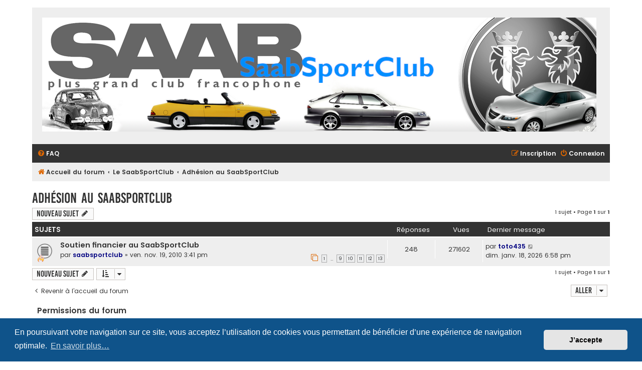

--- FILE ---
content_type: text/html; charset=UTF-8
request_url: https://forum.saabsportclub.com/viewforum.php?f=57&sid=38269680bb6fa1fc9dde68f804c88068
body_size: 5263
content:
<!DOCTYPE html>
<html dir="ltr" lang="fr">
<head>
<meta charset="utf-8" />
<meta http-equiv="X-UA-Compatible" content="IE=edge">
<meta name="viewport" content="width=device-width, initial-scale=1" />

<title>Adhésion au SaabSportClub - SaabSportClub</title>

	<link rel="alternate" type="application/atom+xml" title="Flux - SaabSportClub" href="/feed?sid=f50b4efc1b91899814b7b52184432d71">			<link rel="alternate" type="application/atom+xml" title="Flux - Nouveaux sujets" href="/feed/topics?sid=f50b4efc1b91899814b7b52184432d71">		<link rel="alternate" type="application/atom+xml" title="Flux - Forum - Adhésion au SaabSportClub" href="/feed/forum/57?sid=f50b4efc1b91899814b7b52184432d71">		
	<link rel="canonical" href="https://forum.saabsportclub.com/viewforum.php?f=57">

<!--
	phpBB style name: Flat Style
	Based on style:   prosilver (this is the default phpBB3 style)
	Original author:  Tom Beddard ( http://www.subBlue.com/ )
	Modified by:      Ian Bradley
-->

<link href="./assets/css/font-awesome.min.css?assets_version=36" rel="stylesheet">
<link href="./styles/flat-style/theme/stylesheet.css?assets_version=36" rel="stylesheet">
<link href="./styles/flat-style/theme/fr/stylesheet.css?assets_version=36" rel="stylesheet">



	<link href="./assets/cookieconsent/cookieconsent.min.css?assets_version=36" rel="stylesheet">

<!--[if lte IE 9]>
	<link href="./styles/flat-style/theme/tweaks.css?assets_version=36" rel="stylesheet">
<![endif]-->






</head>
<body id="phpbb" class="nojs notouch section-viewforum ltr ">


<div id="wrap" class="wrap">
	<a id="top" class="top-anchor" accesskey="t"></a>
	<div id="page-header">
		<div class="headerbar" role="banner">
					<div class="inner">

			<div id="site-description">
				<a id="logo" class="logo" href="./index.php?sid=f50b4efc1b91899814b7b52184432d71" title="Accueil du forum"><span class="site_logo"></span></a>
				<div  class="site-description">
					<h1>SaabSportClub</h1>
					<p>Plus grand club Saab francophone</p>
					<p class="skiplink"><a href="#start_here">Accéder au contenu</a></p>
				</div>
			</div>

			</div>
					</div>
				<div class="navbar navbar-top" role="navigation">
	<div class="inner">

	<ul id="nav-main" class="nav-main linklist" role="menubar">

		<li id="quick-links" class="quick-links dropdown-container responsive-menu hidden" data-skip-responsive="true">
			<a href="#" class="dropdown-trigger">
				<i class="icon fa-bars fa-fw" aria-hidden="true"></i><span>Raccourcis</span>
			</a>
			<div class="dropdown">
				<div class="pointer"><div class="pointer-inner"></div></div>
				<ul class="dropdown-contents" role="menu">
					
					
										
										<li class="separator"></li>

									</ul>
			</div>
		</li>

				<li data-skip-responsive="true">
			<a href="/help/faq?sid=f50b4efc1b91899814b7b52184432d71" rel="help" title="Foire aux questions" role="menuitem">
				<i class="icon fa-question-circle fa-fw" aria-hidden="true"></i><span>FAQ</span>
			</a>
		</li>
						
			<li class="rightside"  data-skip-responsive="true">
			<a href="./ucp.php?mode=login&amp;redirect=viewforum.php%3Ff%3D57&amp;sid=f50b4efc1b91899814b7b52184432d71" title="Connexion" accesskey="x" role="menuitem">
				<i class="icon fa-power-off fa-fw" aria-hidden="true"></i><span>Connexion</span>
			</a>
		</li>
					<li class="rightside" data-skip-responsive="true">
				<a href="./ucp.php?mode=register&amp;sid=f50b4efc1b91899814b7b52184432d71" role="menuitem">
					<i class="icon fa-pencil-square-o  fa-fw" aria-hidden="true"></i><span>Inscription</span>
				</a>
			</li>
						</ul>
    </div>
</div>

<div class="navbar" role="navigation">
	<div class="inner">
	<ul id="nav-breadcrumbs" class="nav-breadcrumbs linklist navlinks" role="menubar">
						

			
		<li class="breadcrumbs" itemscope itemtype="https://schema.org/BreadcrumbList">

			
							<span class="crumb" itemtype="https://schema.org/ListItem" itemprop="itemListElement" itemscope><a itemprop="item" href="./index.php?sid=f50b4efc1b91899814b7b52184432d71" accesskey="h" data-navbar-reference="index"><i class="icon fa-home fa-fw"></i><span itemprop="name">Accueil du forum</span></a><meta itemprop="position" content="1" /></span>

											
								<span class="crumb" itemtype="https://schema.org/ListItem" itemprop="itemListElement" itemscope data-forum-id="56"><a itemprop="item" href="./viewforum.php?f=56&amp;sid=f50b4efc1b91899814b7b52184432d71"><span itemprop="name">Le SaabSportClub</span></a><meta itemprop="position" content="2" /></span>
															
								<span class="crumb" itemtype="https://schema.org/ListItem" itemprop="itemListElement" itemscope data-forum-id="57"><a itemprop="item" href="./viewforum.php?f=57&amp;sid=f50b4efc1b91899814b7b52184432d71"><span itemprop="name">Adhésion au SaabSportClub</span></a><meta itemprop="position" content="3" /></span>
							
					</li>
		
				
						</ul>

	</div>
</div>
	</div>

	
	<a id="start_here" class="anchor"></a>
	<div id="page-body" class="page-body" role="main">
		
		<h2 class="forum-title"><a href="./viewforum.php?f=57&amp;sid=f50b4efc1b91899814b7b52184432d71">Adhésion au SaabSportClub</a></h2>



	<div class="action-bar bar-top">

				
		<a href="./posting.php?mode=post&amp;f=57&amp;sid=f50b4efc1b91899814b7b52184432d71" class="button" title="Publier un nouveau sujet">
							<span>Nouveau sujet</span> <i class="icon fa-pencil fa-fw" aria-hidden="true"></i>
					</a>
				
	
	<div class="pagination">
				1 sujet
					&bull; Page <strong>1</strong> sur <strong>1</strong>
			</div>

	</div>




	
			<div class="forumbg">
		<div class="inner">
		<ul class="topiclist">
			<li class="header">
				<dl class="row-item">
					<dt><div class="list-inner">Sujets</div></dt>
					<dd class="posts">Réponses</dd>
					<dd class="views">Vues</dd>
					<dd class="lastpost"><span>Dernier message</span></dd>
				</dl>
			</li>
		</ul>
		<ul class="topiclist topics">
	
				<li class="row bg1">
						<dl class="row-item topic_read">
				<dt style="background-image: url(./images/icons/misc/fire.gif); background-repeat: no-repeat;" title="Aucun message non lu">
										<div class="list-inner">
																		<a href="./viewtopic.php?t=9987&amp;sid=f50b4efc1b91899814b7b52184432d71" class="topictitle">Soutien financier au SaabSportClub</a>
																								<br />
						
												<div class="responsive-show" style="display: none;">
							Dernier message par <a href="./memberlist.php?mode=viewprofile&amp;u=3693&amp;sid=f50b4efc1b91899814b7b52184432d71" style="color: #000080;" class="username-coloured">toto435</a> &laquo; <a href="./viewtopic.php?p=662231&amp;sid=f50b4efc1b91899814b7b52184432d71#p662231" title="Aller au dernier message">dim. janv. 18, 2026 6:58 pm</a>
													</div>
													<span class="responsive-show" style="display: none;">Réponses : <strong>248</strong></span>
													
						<div class="topic-poster responsive-hide">
																					par <a href="./memberlist.php?mode=viewprofile&amp;u=5059&amp;sid=f50b4efc1b91899814b7b52184432d71" style="color: #000080;" class="username-coloured">saabsportclub</a> &raquo; ven. nov. 19, 2010 3:41 pm
													</div>

												<div class="pagination">
							<span><i class="icon fa-clone fa-fw" aria-hidden="true"></i></span>
							<ul>
															<li><a class="button" href="./viewtopic.php?t=9987&amp;sid=f50b4efc1b91899814b7b52184432d71">1</a></li>
																							<li class="ellipsis"><span>…</span></li>
																							<li><a class="button" href="./viewtopic.php?t=9987&amp;sid=f50b4efc1b91899814b7b52184432d71&amp;start=160">9</a></li>
																							<li><a class="button" href="./viewtopic.php?t=9987&amp;sid=f50b4efc1b91899814b7b52184432d71&amp;start=180">10</a></li>
																							<li><a class="button" href="./viewtopic.php?t=9987&amp;sid=f50b4efc1b91899814b7b52184432d71&amp;start=200">11</a></li>
																							<li><a class="button" href="./viewtopic.php?t=9987&amp;sid=f50b4efc1b91899814b7b52184432d71&amp;start=220">12</a></li>
																							<li><a class="button" href="./viewtopic.php?t=9987&amp;sid=f50b4efc1b91899814b7b52184432d71&amp;start=240">13</a></li>
																																													</ul>
						</div>
						
											</div>
				</dt>
				<dd class="posts">248 <dfn>Réponses</dfn></dd>
				<dd class="views">271602 <dfn>Vues</dfn></dd>
				<dd class="lastpost">
					<span><dfn>Dernier message </dfn>par <a href="./memberlist.php?mode=viewprofile&amp;u=3693&amp;sid=f50b4efc1b91899814b7b52184432d71" style="color: #000080;" class="username-coloured">toto435</a>
													<a href="./viewtopic.php?p=662231&amp;sid=f50b4efc1b91899814b7b52184432d71#p662231" title="Aller au dernier message">
								<i class="icon fa-external-link-square fa-fw icon-lightgray icon-md" aria-hidden="true"></i><span class="sr-only"></span>
							</a>
												<br />dim. janv. 18, 2026 6:58 pm
					</span>
				</dd>
			</dl>
					</li>
		
				</ul>
		</div>
	</div>
	

	<div class="action-bar bar-bottom">
					
			<a href="./posting.php?mode=post&amp;f=57&amp;sid=f50b4efc1b91899814b7b52184432d71" class="button" title="Publier un nouveau sujet">
							<span>Nouveau sujet</span> <i class="icon fa-pencil fa-fw" aria-hidden="true"></i>
						</a>

					
					<form method="post" action="./viewforum.php?f=57&amp;sid=f50b4efc1b91899814b7b52184432d71">
			<div class="dropdown-container dropdown-container-left dropdown-button-control sort-tools">
	<span title="Options d’affichage et de tri" class="button button-secondary dropdown-trigger dropdown-select">
		<i class="icon fa-sort-amount-asc fa-fw" aria-hidden="true"></i>
		<span class="caret"><i class="icon fa-sort-down fa-fw" aria-hidden="true"></i></span>
	</span>
	<div class="dropdown hidden">
		<div class="pointer"><div class="pointer-inner"></div></div>
		<div class="dropdown-contents">
			<fieldset class="display-options">
							<label>Afficher : <select name="st" id="st"><option value="0" selected="selected">Tous les sujets</option><option value="1">1 jour</option><option value="7">7 jours</option><option value="14">2 semaines</option><option value="30">1 mois</option><option value="90">3 mois</option><option value="180">6 mois</option><option value="365">1 an</option></select></label>
								<label>Trier par : <select name="sk" id="sk"><option value="a">Auteur</option><option value="t" selected="selected">Date du message</option><option value="r">Réponses</option><option value="s">Sujet</option><option value="v">Vues</option></select></label>
				<label>Ordre : <select name="sd" id="sd"><option value="a">Croissant</option><option value="d" selected="selected">Décroissant</option></select></label>
								<hr class="dashed" />
				<input type="submit" class="button2" name="sort" value="Aller" />
						</fieldset>
		</div>
	</div>
</div>
			</form>
		
		<div class="pagination">
						1 sujet
							 &bull; Page <strong>1</strong> sur <strong>1</strong>
					</div>
	</div>


<div class="action-bar actions-jump">
		<p class="jumpbox-return">
		<a href="./index.php?sid=f50b4efc1b91899814b7b52184432d71" class="left-box arrow-left" accesskey="r">
			<i class="icon fa-angle-left fa-fw icon-black" aria-hidden="true"></i><span>Revenir à l’accueil du forum</span>
		</a>
	</p>
	
		<div class="jumpbox dropdown-container dropdown-container-right dropdown-up dropdown-left dropdown-button-control" id="jumpbox">
			<span title="Aller" class="button button-secondary dropdown-trigger dropdown-select">
				<span>Aller</span>
				<span class="caret"><i class="icon fa-sort-down fa-fw" aria-hidden="true"></i></span>
			</span>
		<div class="dropdown">
			<div class="pointer"><div class="pointer-inner"></div></div>
			<ul class="dropdown-contents">
																				<li><a href="./viewforum.php?f=12&amp;sid=f50b4efc1b91899814b7b52184432d71" class="jumpbox-sub-link"><span class="spacer"></span> <span>&#8627; &nbsp; Charte, règlement et équipe d'animation du forum</span></a></li>
																<li><a href="./viewforum.php?f=13&amp;sid=f50b4efc1b91899814b7b52184432d71" class="jumpbox-sub-link"><span class="spacer"></span> <span>&#8627; &nbsp; Utilisation du forum</span></a></li>
																<li><a href="./viewforum.php?f=14&amp;sid=f50b4efc1b91899814b7b52184432d71" class="jumpbox-cat-link"> <span> L'atelier technique et mécanique</span></a></li>
																<li><a href="./viewforum.php?f=130&amp;sid=f50b4efc1b91899814b7b52184432d71" class="jumpbox-sub-link"><span class="spacer"></span> <span>&#8627; &nbsp; A l'aide (Problèmes urgents pour les nouveaux inscrits)</span></a></li>
																<li><a href="./viewforum.php?f=56&amp;sid=f50b4efc1b91899814b7b52184432d71" class="jumpbox-cat-link"> <span> Le SaabSportClub</span></a></li>
																<li><a href="./viewforum.php?f=57&amp;sid=f50b4efc1b91899814b7b52184432d71" class="jumpbox-sub-link"><span class="spacer"></span> <span>&#8627; &nbsp; Adhésion au SaabSportClub</span></a></li>
																<li><a href="./viewforum.php?f=58&amp;sid=f50b4efc1b91899814b7b52184432d71" class="jumpbox-sub-link"><span class="spacer"></span> <span>&#8627; &nbsp; La boutique du SaabSportClub</span></a></li>
																<li><a href="./viewforum.php?f=59&amp;sid=f50b4efc1b91899814b7b52184432d71" class="jumpbox-cat-link"> <span> Les rencontres</span></a></li>
																<li><a href="./viewforum.php?f=60&amp;sid=f50b4efc1b91899814b7b52184432d71" class="jumpbox-sub-link"><span class="spacer"></span> <span>&#8627; &nbsp; SAABoyages et Meetings</span></a></li>
																<li><a href="./viewforum.php?f=61&amp;sid=f50b4efc1b91899814b7b52184432d71" class="jumpbox-sub-link"><span class="spacer"></span><span class="spacer"></span> <span>&#8627; &nbsp; "zotres clubs"</span></a></li>
																<li><a href="./viewforum.php?f=62&amp;sid=f50b4efc1b91899814b7b52184432d71" class="jumpbox-sub-link"><span class="spacer"></span><span class="spacer"></span> <span>&#8627; &nbsp; Benelux</span></a></li>
																<li><a href="./viewforum.php?f=63&amp;sid=f50b4efc1b91899814b7b52184432d71" class="jumpbox-sub-link"><span class="spacer"></span><span class="spacer"></span> <span>&#8627; &nbsp; Centre</span></a></li>
																<li><a href="./viewforum.php?f=64&amp;sid=f50b4efc1b91899814b7b52184432d71" class="jumpbox-sub-link"><span class="spacer"></span><span class="spacer"></span> <span>&#8627; &nbsp; Est</span></a></li>
																<li><a href="./viewforum.php?f=65&amp;sid=f50b4efc1b91899814b7b52184432d71" class="jumpbox-sub-link"><span class="spacer"></span><span class="spacer"></span> <span>&#8627; &nbsp; International</span></a></li>
																<li><a href="./viewforum.php?f=66&amp;sid=f50b4efc1b91899814b7b52184432d71" class="jumpbox-sub-link"><span class="spacer"></span><span class="spacer"></span> <span>&#8627; &nbsp; National</span></a></li>
																<li><a href="./viewforum.php?f=67&amp;sid=f50b4efc1b91899814b7b52184432d71" class="jumpbox-sub-link"><span class="spacer"></span><span class="spacer"></span> <span>&#8627; &nbsp; Nord</span></a></li>
																<li><a href="./viewforum.php?f=68&amp;sid=f50b4efc1b91899814b7b52184432d71" class="jumpbox-sub-link"><span class="spacer"></span><span class="spacer"></span> <span>&#8627; &nbsp; Ouest</span></a></li>
																<li><a href="./viewforum.php?f=69&amp;sid=f50b4efc1b91899814b7b52184432d71" class="jumpbox-sub-link"><span class="spacer"></span><span class="spacer"></span> <span>&#8627; &nbsp; Paris</span></a></li>
																<li><a href="./viewforum.php?f=70&amp;sid=f50b4efc1b91899814b7b52184432d71" class="jumpbox-sub-link"><span class="spacer"></span><span class="spacer"></span> <span>&#8627; &nbsp; Sud-Est</span></a></li>
																<li><a href="./viewforum.php?f=71&amp;sid=f50b4efc1b91899814b7b52184432d71" class="jumpbox-sub-link"><span class="spacer"></span><span class="spacer"></span> <span>&#8627; &nbsp; Sud-Ouest</span></a></li>
																<li><a href="./viewforum.php?f=72&amp;sid=f50b4efc1b91899814b7b52184432d71" class="jumpbox-sub-link"><span class="spacer"></span><span class="spacer"></span> <span>&#8627; &nbsp; Voyages</span></a></li>
																<li><a href="./viewforum.php?f=73&amp;sid=f50b4efc1b91899814b7b52184432d71" class="jumpbox-sub-link"><span class="spacer"></span> <span>&#8627; &nbsp; Comptes rendus des meetings et rencontres</span></a></li>
																<li><a href="./viewforum.php?f=74&amp;sid=f50b4efc1b91899814b7b52184432d71" class="jumpbox-cat-link"> <span> Vos autos</span></a></li>
																<li><a href="./viewforum.php?f=75&amp;sid=f50b4efc1b91899814b7b52184432d71" class="jumpbox-sub-link"><span class="spacer"></span> <span>&#8627; &nbsp; Présentation de vos Saab</span></a></li>
																<li><a href="./viewforum.php?f=83&amp;sid=f50b4efc1b91899814b7b52184432d71" class="jumpbox-sub-link"><span class="spacer"></span><span class="spacer"></span> <span>&#8627; &nbsp; Anciennes : 93 95 96 99 90 et sonett</span></a></li>
																<li><a href="./viewforum.php?f=80&amp;sid=f50b4efc1b91899814b7b52184432d71" class="jumpbox-sub-link"><span class="spacer"></span><span class="spacer"></span> <span>&#8627; &nbsp; 900 classique</span></a></li>
																<li><a href="./viewforum.php?f=82&amp;sid=f50b4efc1b91899814b7b52184432d71" class="jumpbox-sub-link"><span class="spacer"></span><span class="spacer"></span> <span>&#8627; &nbsp; 9000</span></a></li>
																<li><a href="./viewforum.php?f=81&amp;sid=f50b4efc1b91899814b7b52184432d71" class="jumpbox-sub-link"><span class="spacer"></span><span class="spacer"></span> <span>&#8627; &nbsp; 900 NG et 9-3 OG</span></a></li>
																<li><a href="./viewforum.php?f=77&amp;sid=f50b4efc1b91899814b7b52184432d71" class="jumpbox-sub-link"><span class="spacer"></span><span class="spacer"></span> <span>&#8627; &nbsp; 9-5 OG</span></a></li>
																<li><a href="./viewforum.php?f=76&amp;sid=f50b4efc1b91899814b7b52184432d71" class="jumpbox-sub-link"><span class="spacer"></span><span class="spacer"></span> <span>&#8627; &nbsp; 9-3 NG</span></a></li>
																<li><a href="./viewforum.php?f=78&amp;sid=f50b4efc1b91899814b7b52184432d71" class="jumpbox-sub-link"><span class="spacer"></span><span class="spacer"></span> <span>&#8627; &nbsp; 9-7X</span></a></li>
																<li><a href="./viewforum.php?f=79&amp;sid=f50b4efc1b91899814b7b52184432d71" class="jumpbox-sub-link"><span class="spacer"></span><span class="spacer"></span> <span>&#8627; &nbsp; 9.5 NG</span></a></li>
																<li><a href="./viewforum.php?f=84&amp;sid=f50b4efc1b91899814b7b52184432d71" class="jumpbox-sub-link"><span class="spacer"></span> <span>&#8627; &nbsp; Présentation de vos autres véhicules</span></a></li>
																<li><a href="./viewforum.php?f=85&amp;sid=f50b4efc1b91899814b7b52184432d71" class="jumpbox-sub-link"><span class="spacer"></span><span class="spacer"></span> <span>&#8627; &nbsp; Autos</span></a></li>
																<li><a href="./viewforum.php?f=86&amp;sid=f50b4efc1b91899814b7b52184432d71" class="jumpbox-sub-link"><span class="spacer"></span><span class="spacer"></span> <span>&#8627; &nbsp; Motos</span></a></li>
																<li><a href="./viewforum.php?f=87&amp;sid=f50b4efc1b91899814b7b52184432d71" class="jumpbox-cat-link"> <span> Saab et l'histoire</span></a></li>
																<li><a href="./viewforum.php?f=88&amp;sid=f50b4efc1b91899814b7b52184432d71" class="jumpbox-sub-link"><span class="spacer"></span> <span>&#8627; &nbsp; SAAB Historique</span></a></li>
																<li><a href="./viewforum.php?f=89&amp;sid=f50b4efc1b91899814b7b52184432d71" class="jumpbox-sub-link"><span class="spacer"></span> <span>&#8627; &nbsp; L'avenir de Saab</span></a></li>
																<li><a href="./viewforum.php?f=90&amp;sid=f50b4efc1b91899814b7b52184432d71" class="jumpbox-cat-link"> <span> Le Bistro</span></a></li>
																<li><a href="./viewforum.php?f=91&amp;sid=f50b4efc1b91899814b7b52184432d71" class="jumpbox-sub-link"><span class="spacer"></span> <span>&#8627; &nbsp; Discussions Automobiles</span></a></li>
																<li><a href="./viewforum.php?f=92&amp;sid=f50b4efc1b91899814b7b52184432d71" class="jumpbox-sub-link"><span class="spacer"></span> <span>&#8627; &nbsp; SAABistes en toute Convivialité</span></a></li>
																<li><a href="./viewforum.php?f=93&amp;sid=f50b4efc1b91899814b7b52184432d71" class="jumpbox-cat-link"> <span> Achats &amp; ventes</span></a></li>
																<li><a href="./viewforum.php?f=94&amp;sid=f50b4efc1b91899814b7b52184432d71" class="jumpbox-sub-link"><span class="spacer"></span> <span>&#8627; &nbsp; Achats et conseils d'achats SAAB</span></a></li>
																<li><a href="./viewforum.php?f=95&amp;sid=f50b4efc1b91899814b7b52184432d71" class="jumpbox-sub-link"><span class="spacer"></span><span class="spacer"></span> <span>&#8627; &nbsp; Anciennes</span></a></li>
																<li><a href="./viewforum.php?f=96&amp;sid=f50b4efc1b91899814b7b52184432d71" class="jumpbox-sub-link"><span class="spacer"></span><span class="spacer"></span> <span>&#8627; &nbsp; 900 Classic</span></a></li>
																<li><a href="./viewforum.php?f=97&amp;sid=f50b4efc1b91899814b7b52184432d71" class="jumpbox-sub-link"><span class="spacer"></span><span class="spacer"></span> <span>&#8627; &nbsp; 9000</span></a></li>
																<li><a href="./viewforum.php?f=98&amp;sid=f50b4efc1b91899814b7b52184432d71" class="jumpbox-sub-link"><span class="spacer"></span><span class="spacer"></span> <span>&#8627; &nbsp; 900 NG</span></a></li>
																<li><a href="./viewforum.php?f=99&amp;sid=f50b4efc1b91899814b7b52184432d71" class="jumpbox-sub-link"><span class="spacer"></span><span class="spacer"></span> <span>&#8627; &nbsp; 9.3 (de 1998 à 2002)</span></a></li>
																<li><a href="./viewforum.php?f=100&amp;sid=f50b4efc1b91899814b7b52184432d71" class="jumpbox-sub-link"><span class="spacer"></span><span class="spacer"></span> <span>&#8627; &nbsp; 9.3 NG (de 2003 à 2025)</span></a></li>
																<li><a href="./viewforum.php?f=101&amp;sid=f50b4efc1b91899814b7b52184432d71" class="jumpbox-sub-link"><span class="spacer"></span><span class="spacer"></span> <span>&#8627; &nbsp; 9.5 (de 1998 à 2009)</span></a></li>
																<li><a href="./viewforum.php?f=102&amp;sid=f50b4efc1b91899814b7b52184432d71" class="jumpbox-sub-link"><span class="spacer"></span><span class="spacer"></span> <span>&#8627; &nbsp; 9.5 NG (2010 à 2012)</span></a></li>
																<li><a href="./viewforum.php?f=103&amp;sid=f50b4efc1b91899814b7b52184432d71" class="jumpbox-sub-link"><span class="spacer"></span> <span>&#8627; &nbsp; Vente Saab</span></a></li>
																<li><a href="./viewforum.php?f=104&amp;sid=f50b4efc1b91899814b7b52184432d71" class="jumpbox-sub-link"><span class="spacer"></span><span class="spacer"></span> <span>&#8627; &nbsp; Anciennes</span></a></li>
																<li><a href="./viewforum.php?f=105&amp;sid=f50b4efc1b91899814b7b52184432d71" class="jumpbox-sub-link"><span class="spacer"></span><span class="spacer"></span> <span>&#8627; &nbsp; 900 Classic</span></a></li>
																<li><a href="./viewforum.php?f=106&amp;sid=f50b4efc1b91899814b7b52184432d71" class="jumpbox-sub-link"><span class="spacer"></span><span class="spacer"></span> <span>&#8627; &nbsp; 900 NG</span></a></li>
																<li><a href="./viewforum.php?f=107&amp;sid=f50b4efc1b91899814b7b52184432d71" class="jumpbox-sub-link"><span class="spacer"></span><span class="spacer"></span> <span>&#8627; &nbsp; 9.3</span></a></li>
																<li><a href="./viewforum.php?f=108&amp;sid=f50b4efc1b91899814b7b52184432d71" class="jumpbox-sub-link"><span class="spacer"></span><span class="spacer"></span> <span>&#8627; &nbsp; 9.3 NG</span></a></li>
																<li><a href="./viewforum.php?f=109&amp;sid=f50b4efc1b91899814b7b52184432d71" class="jumpbox-sub-link"><span class="spacer"></span><span class="spacer"></span> <span>&#8627; &nbsp; 9000</span></a></li>
																<li><a href="./viewforum.php?f=110&amp;sid=f50b4efc1b91899814b7b52184432d71" class="jumpbox-sub-link"><span class="spacer"></span><span class="spacer"></span> <span>&#8627; &nbsp; 9.5</span></a></li>
																<li><a href="./viewforum.php?f=111&amp;sid=f50b4efc1b91899814b7b52184432d71" class="jumpbox-sub-link"><span class="spacer"></span><span class="spacer"></span> <span>&#8627; &nbsp; 9.5 NG</span></a></li>
																<li><a href="./viewforum.php?f=112&amp;sid=f50b4efc1b91899814b7b52184432d71" class="jumpbox-sub-link"><span class="spacer"></span><span class="spacer"></span> <span>&#8627; &nbsp; 9.7</span></a></li>
																<li><a href="./viewforum.php?f=113&amp;sid=f50b4efc1b91899814b7b52184432d71" class="jumpbox-sub-link"><span class="spacer"></span> <span>&#8627; &nbsp; Vente pièces</span></a></li>
																<li><a href="./viewforum.php?f=114&amp;sid=f50b4efc1b91899814b7b52184432d71" class="jumpbox-sub-link"><span class="spacer"></span><span class="spacer"></span> <span>&#8627; &nbsp; Anciennes</span></a></li>
																<li><a href="./viewforum.php?f=115&amp;sid=f50b4efc1b91899814b7b52184432d71" class="jumpbox-sub-link"><span class="spacer"></span><span class="spacer"></span> <span>&#8627; &nbsp; 900 Classic</span></a></li>
																<li><a href="./viewforum.php?f=116&amp;sid=f50b4efc1b91899814b7b52184432d71" class="jumpbox-sub-link"><span class="spacer"></span><span class="spacer"></span> <span>&#8627; &nbsp; 9000</span></a></li>
																<li><a href="./viewforum.php?f=117&amp;sid=f50b4efc1b91899814b7b52184432d71" class="jumpbox-sub-link"><span class="spacer"></span><span class="spacer"></span> <span>&#8627; &nbsp; 900 NG</span></a></li>
																<li><a href="./viewforum.php?f=118&amp;sid=f50b4efc1b91899814b7b52184432d71" class="jumpbox-sub-link"><span class="spacer"></span><span class="spacer"></span> <span>&#8627; &nbsp; 9.3 (de 1998 à 2002)</span></a></li>
																<li><a href="./viewforum.php?f=119&amp;sid=f50b4efc1b91899814b7b52184432d71" class="jumpbox-sub-link"><span class="spacer"></span><span class="spacer"></span> <span>&#8627; &nbsp; 9.3 NG (de 2003 à 2025)</span></a></li>
																<li><a href="./viewforum.php?f=120&amp;sid=f50b4efc1b91899814b7b52184432d71" class="jumpbox-sub-link"><span class="spacer"></span><span class="spacer"></span> <span>&#8627; &nbsp; 9.5 (de 1998 à 2009)</span></a></li>
																<li><a href="./viewforum.php?f=121&amp;sid=f50b4efc1b91899814b7b52184432d71" class="jumpbox-sub-link"><span class="spacer"></span><span class="spacer"></span> <span>&#8627; &nbsp; 9.5 NG (2010 à 2012)</span></a></li>
																<li><a href="./viewforum.php?f=122&amp;sid=f50b4efc1b91899814b7b52184432d71" class="jumpbox-sub-link"><span class="spacer"></span> <span>&#8627; &nbsp; Recherche pièces </span></a></li>
																<li><a href="./viewforum.php?f=123&amp;sid=f50b4efc1b91899814b7b52184432d71" class="jumpbox-sub-link"><span class="spacer"></span> <span>&#8627; &nbsp; Achats - ventes autres voitures</span></a></li>
											</ul>
		</div>
	</div>

	</div>


	<div class="stat-block permissions">
		<h3>Permissions du forum</h3>
		<p>Vous <strong>ne pouvez pas</strong> publier de nouveaux sujets dans ce forum<br />Vous <strong>ne pouvez pas</strong> répondre aux sujets dans ce forum<br />Vous <strong>ne pouvez pas</strong> modifier vos messages dans ce forum<br />Vous <strong>ne pouvez pas</strong> supprimer vos messages dans ce forum<br />Vous <strong>ne pouvez pas</strong> transférer de pièces jointes dans ce forum<br /></p>
	</div>

			</div>


<div id="page-footer" class="page-footer" role="contentinfo">
	<div class="navbar navbar-bottom" role="navigation">
	<div class="inner">

	<ul id="nav-footer" class="nav-footer linklist" role="menubar">
		<li class="breadcrumbs">
									<span class="crumb"><a href="./index.php?sid=f50b4efc1b91899814b7b52184432d71" data-navbar-reference="index"><i class="icon fa-home fa-fw" aria-hidden="true"></i><span>Accueil du forum</span></a></span>					</li>
		
				
							<li class="rightside">
				<a href="./ucp.php?mode=delete_cookies&amp;sid=f50b4efc1b91899814b7b52184432d71" data-ajax="true" data-refresh="true" role="menuitem">
					<i class="icon fa-trash fa-fw" aria-hidden="true"></i><span>Supprimer les cookies</span>
				</a>
			</li>
				
					</ul>

	</div>
</div>

	<div class="copyright">
        <span>Flat Style by <a href="http://iansvivarium.com">Ian Bradley</a> &bull; Développé par <a href="https://www.phpbb.com/">phpBB</a>&reg; Forum Software &copy; phpBB Limited</span><br />
				<br /><a href="https://www.phpbb.com/customise/db/translation/french/">Traduction française officielle</a> &copy; <a href="https://www.qiaeru.com">Qiaeru</a>							</div>

	<div id="darkenwrapper" class="darkenwrapper" data-ajax-error-title="Erreur AJAX" data-ajax-error-text="Une erreur est survenue lors du traitement de votre requête." data-ajax-error-text-abort="La requête a été interrompue par l’utilisateur." data-ajax-error-text-timeout="Votre requête a expiré prématurément. Veuillez réessayer." data-ajax-error-text-parsererror="Une erreur est survenue lors du traitement de votre requête et le serveur a renvoyé une réponse invalide.">
		<div id="darken" class="darken">&nbsp;</div>
	</div>

	<div id="phpbb_alert" class="phpbb_alert" data-l-err="Erreur" data-l-timeout-processing-req="Le délai a été dépassé.">
		<a href="#" class="alert_close">
			<i class="icon fa-times-circle fa-fw" aria-hidden="true"></i>
		</a>
		<h3 class="alert_title">&nbsp;</h3><p class="alert_text"></p>
	</div>
	<div id="phpbb_confirm" class="phpbb_alert">
		<a href="#" class="alert_close">
			<i class="icon fa-times-circle fa-fw" aria-hidden="true"></i>
		</a>
		<div class="alert_text"></div>
	</div>
</div>

</div>

<div>
	<a id="bottom" class="anchor" accesskey="z"></a>
	<img class="sr-only" aria-hidden="true" src="&#x2F;cron&#x2F;cron.task.core.tidy_cache&#x3F;sid&#x3D;f50b4efc1b91899814b7b52184432d71" width="1" height="1" alt="">
</div>

<script type="text/javascript" src="./assets/javascript/jquery-3.6.0.min.js?assets_version=36"></script>
<script type="text/javascript" src="./assets/javascript/core.js?assets_version=36"></script>

	<script src="./assets/cookieconsent/cookieconsent.min.js?assets_version=36"></script>
	<script>
		window.addEventListener("load", function(){
			window.cookieconsent.initialise({
				"palette": {
					"popup": {
						"background": "#0F538A"
					},
					"button": {
						"background": "#E5E5E5"
					}
				},
				"theme": "classic",
				"content": {
					"message": "En\u0020poursuivant\u0020votre\u0020navigation\u0020sur\u0020ce\u0020site,\u0020vous\u0020acceptez\u0020l\u2019utilisation\u0020de\u0020cookies\u0020vous\u0020permettant\u0020de\u0020b\u00E9n\u00E9ficier\u0020d\u2019une\u0020exp\u00E9rience\u0020de\u0020navigation\u0020optimale.",
					"dismiss": "J\u2019accepte",
					"link": "En\u0020savoir\u0020plus\u2026",
					"href": "https\u003A\/\/www.cnil.fr\/fr\/site\u002Dweb\u002Dcookies\u002Det\u002Dautres\u002Dtraceurs"
				}
			})});
	</script>


<script src="./styles/flat-style/template/forum_fn.js?assets_version=36"></script>
<script src="./styles/prosilver/template/ajax.js?assets_version=36"></script>



<script defer src="https://static.cloudflareinsights.com/beacon.min.js/vcd15cbe7772f49c399c6a5babf22c1241717689176015" integrity="sha512-ZpsOmlRQV6y907TI0dKBHq9Md29nnaEIPlkf84rnaERnq6zvWvPUqr2ft8M1aS28oN72PdrCzSjY4U6VaAw1EQ==" data-cf-beacon='{"version":"2024.11.0","token":"8f58421c61ea45048b3402356b17e289","r":1,"server_timing":{"name":{"cfCacheStatus":true,"cfEdge":true,"cfExtPri":true,"cfL4":true,"cfOrigin":true,"cfSpeedBrain":true},"location_startswith":null}}' crossorigin="anonymous"></script>
</body>
</html>
